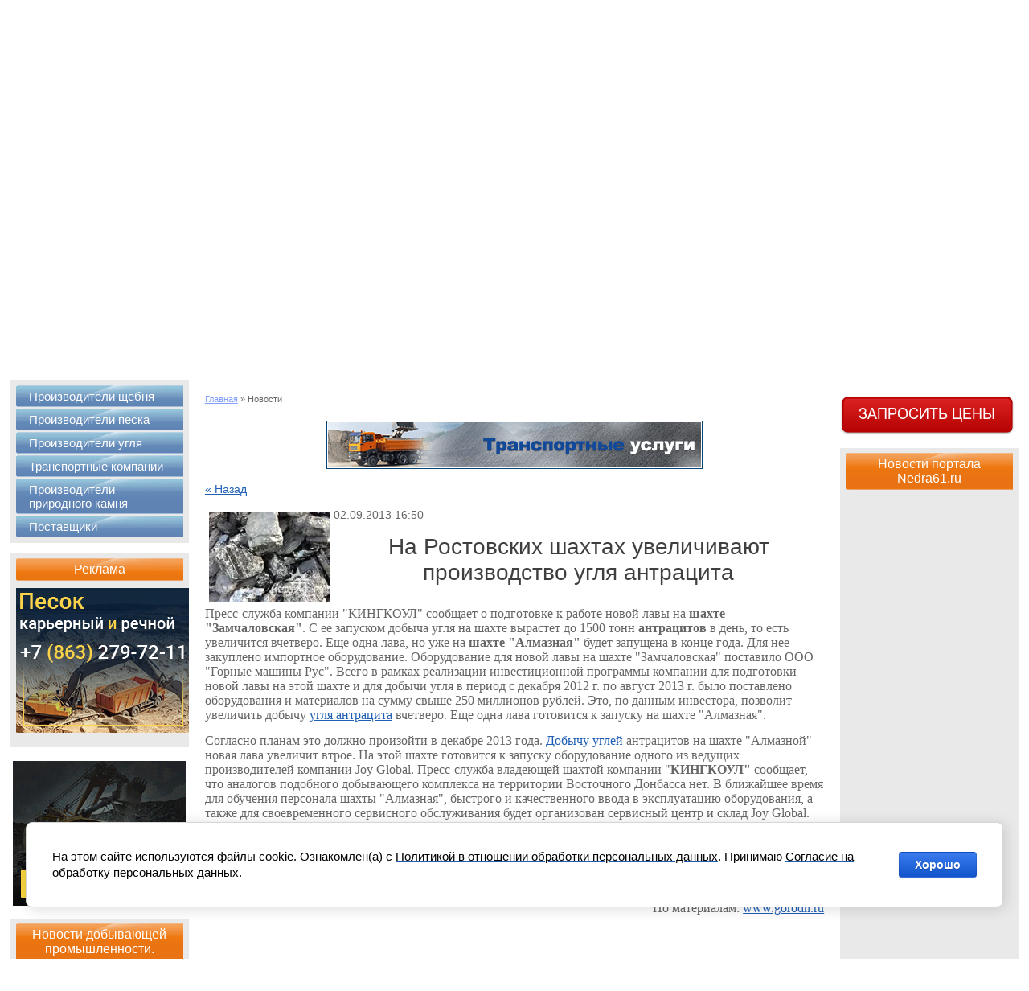

--- FILE ---
content_type: text/html; charset=utf-8
request_url: https://nedra61.ru/news/uvelichenie-dobychi-uglya-na-shahte-zamchalovskaya
body_size: 12891
content:
                      <!doctype html>
<!--[if lt IE 7 ]> <html lang="ru" class="ie6"> <![endif]-->
<!--[if IE 7 ]> <html lang="ru" class="ie7"> <![endif]-->
<!--[if IE 8 ]> <html lang="ru" class="ie8"> <![endif]-->
<!--[if IE 9 ]> <html lang="ru" class="ie9"> <![endif]-->
<!--[if (gt IE 9)|!(IE)]><!-->
<html lang="ru">
<!--<![endif]-->
<head>
<meta name="google-site-verification"content="JJ7yRX6a_w3Ksc3P4XAtL5S91-ZnLlG3u_ODJ44pdh8" />
<link rel="icon" href="//nedra61.ru/favicon.ico" type="image/x-icon" />
<link rel="shortcut icon" href="//nedra61.ru/favicon.ico" type="image/x-icon" />
<meta name="google-site-verification" content="s7sKVvZs2PPSCuaScX_c1Zh_39CFGqOJFmg-aasWedg" />
<meta name='wmail-verification' content='d110c6318205152a' />
<meta charset="utf-8">
<meta name='yandex-verification' content='4da52f65f9fde5fa' />
<meta name="robots" content="all"/>
<meta name="description" content="По сообщению Кингкоул на шахте &quot;Замчаловская&quot; увеличат добычу угля антрацита до полутора тысяч тонн в сутки. Также увеличение производственных мощностей произойдет и на угольной шахте &quot;Алмазная&quot;.">
<meta name="keywords" content="увеличение добычи угля, лава на шахте,">
<meta name='yandex-verification' content='4f44cd549b2286fd' />
<meta name='yandex-verification' content='7842182323c8b63e' />
<meta name="google-site-verification" content="1Ag3PJxVmowvJtj5a3B19KPW837l9ZfvgE53N2_RKtY" />

<!-- Yandex.RTB -->
<script>window.yaContextCb=window.yaContextCb||[]</script>
<script src="https://yandex.ru/ads/system/context.js" async></script>
<title>Увеличение добычи угля на шахте &quot;Замчаловская&quot;</title>
<!-- assets.top -->
<script src="/g/libs/nocopy/1.0.0/nocopy.for.all.js" ></script>
<!-- /assets.top -->

<link href="/t/v124/images/styles.css" rel="stylesheet">
<meta name="SKYPE_TOOLBAR" content="SKYPE_TOOLBAR_PARSER_COMPATIBLE" />
<!--[if lt IE 10]>
<link href="/t/v124/images/style_ie_7_8_9.css" rel="stylesheet" type="text/css">
<![endif]-->
<script type="text/javascript" src="/t/v124/images/jquery-1.7.2.min.js"></script>
<script type="text/javascript" src="/t/v124/images/modernizr_2_6_1.js"></script>
<script type="text/javascript" src="/t/v124/images/slider.js"></script>
<script type="text/javascript" src="/t/v124/images/left_menu.js"></script>
<script type="text/javascript" src="/t/v124/images/nocopy.for.all.js"></script>
	<link rel="stylesheet" href="/g/css/styles_articles_tpl.css">
<meta name="google-site-verification" content="s7sKVvZs2PPSCuaScX_c1Zh_39CFGqOJFmg-aasWedg" />
<meta name="yandex-verification" content="4da52f65f9fde5fa" />

            <!-- 46b9544ffa2e5e73c3c971fe2ede35a5 -->
            <script src='/shared/s3/js/lang/ru.js'></script>
            <script src='/shared/s3/js/common.min.js'></script>
        <link rel='stylesheet' type='text/css' href='/shared/s3/css/calendar.css' /><link rel='stylesheet' type='text/css' href='/shared/highslide-4.1.13/highslide.min.css'/>
<script type='text/javascript' src='/shared/highslide-4.1.13/highslide.packed.js'></script>
<script type='text/javascript'>
hs.graphicsDir = '/shared/highslide-4.1.13/graphics/';
hs.outlineType = null;
hs.showCredits = false;
hs.lang={cssDirection:'ltr',loadingText:'Загрузка...',loadingTitle:'Кликните чтобы отменить',focusTitle:'Нажмите чтобы перенести вперёд',fullExpandTitle:'Увеличить',fullExpandText:'Полноэкранный',previousText:'Предыдущий',previousTitle:'Назад (стрелка влево)',nextText:'Далее',nextTitle:'Далее (стрелка вправо)',moveTitle:'Передвинуть',moveText:'Передвинуть',closeText:'Закрыть',closeTitle:'Закрыть (Esc)',resizeTitle:'Восстановить размер',playText:'Слайд-шоу',playTitle:'Слайд-шоу (пробел)',pauseText:'Пауза',pauseTitle:'Приостановить слайд-шоу (пробел)',number:'Изображение %1/%2',restoreTitle:'Нажмите чтобы посмотреть картинку, используйте мышь для перетаскивания. Используйте клавиши вперёд и назад'};</script>
<link rel="icon" href="/favicon.ico" type="image/x-icon">

<!--s3_require-->
<link rel="stylesheet" href="/g/basestyle/1.0.1/cookie.message/cookie.message.css" type="text/css"/>
<link rel="stylesheet" href="/g/basestyle/1.0.1/cookie.message/cookie.message.blue.css" type="text/css"/>
<script type="text/javascript" src="/g/basestyle/1.0.1/cookie.message/cookie.message.js" async></script>
<!--/s3_require-->

<script type="text/javascript">
$(document).ready(function() {
destination = $('.site-content').offset().top;	$('html,body').animate( { scrollTop: destination }, 1100 );
});
</script>


<link rel="stylesheet" href="/t/v124/images/tabs.css" type="text/css" />
<script type="text/javascript" src="/t/v124/images/tabs.js"></script>

<script>
	$(document).ready(function() {
		$(window).scroll(function(){
	    	if ($(this).scrollTop() > 300) {
	      		$('.scrollup').fadeIn();
	    	} else {
	      		$('.scrollup').fadeOut();
	    	}
	  	});
	    $('.scrollup').click(function(){
	      $("html, body").animate({ scrollTop: 0 }, 600);
	      return false;
	    });
	});
</script>

</head>
<body>
	<a class="scrollup" href="#">Scroll</a>
<div class="site-wrap">
  <header class="site-header">
  	  	<ul id="step1" class="header-registration">
        <li>
        	<form action="/users" method="post">
            <div class="field">
                <input type="text" name="login" placeholder="логин" id="login" name="">
            </div>
            <div class="field">
                <input type="password" value="" name="password" class="pass-input">
                <button type="submit"><span>войти</span></button>
            </div>
            <re-captcha data-captcha="recaptcha"
     data-name="captcha"
     data-sitekey="6LddAuIZAAAAAAuuCT_s37EF11beyoreUVbJlVZM"
     data-lang="ru"
     data-rsize="invisible"
     data-type="image"
     data-theme="light"></re-captcha></form>
        </li>
        <li>
            <a href="/users?mode=forgot_password">Забыли пароль?</a>
            <a class="reg_link" href="/users?mode=register">Регистрация</a>
        </li>
    </ul>
        <div class="site-slogan"><img width="538" height="59" src="/t/v124/images/slogan.png" alt="slogan" /></div>
    <div class="site-logo"><a href="http://nedra61.ru"><img width="160" height="94" src="/t/v124/images/logo.png" alt="logo" width="160" /></a></div>
    <nav class="menu-top-wrap">
      <div class="menu-top1">
        <ul class="menu-top menu-default">
                    <li> <a href="/" >Главная</a> </li>
                  </ul>
      </div>
      <div class="site-search-wr">
        <form class="search-form" action="/search" method="get">
          <input type="text" class="search-text" name="search" onBlur="this.value=this.value==''?'Поиск по сайту':this.value" onFocus="this.value=this.value=='Поиск по сайту'?'':this.value;" value="Поиск по сайту"  />
          <input class="search-button" type="submit" value="" />
        <re-captcha data-captcha="recaptcha"
     data-name="captcha"
     data-sitekey="6LddAuIZAAAAAAuuCT_s37EF11beyoreUVbJlVZM"
     data-lang="ru"
     data-rsize="invisible"
     data-type="image"
     data-theme="light"></re-captcha></form>
      </div>      
    </nav>
  </header>
  <div id="slider">
  	<div class="slider">
    	<ul>
        	        	<li><img width="1782" height="188" src="/d/Щебень_слайдер.png" alt="" border="0" /></li>
                    	<li><img width="1782" height="188" src="/d/image.png" alt="" border="0" /></li>
                    	<li><img width="1782" height="188" src="/d/33333333.png" alt="" border="0" /></li>
                    </ul>
        <div class="slider_caption">
        	        	<div>Щебень: песчаник, известняк, терриконовый, шлаковый.</div>
                    	<div>Песок: речной, карьерный, кварцевый, формовочный.</div>
                    	<div>Уголь: антрацит, каменный, коксующийся. </div>
                    </div>
        <div class="slider_bullets">
        	        	<a href="#" class="active">&nbsp;</a>
                    	<a href="#">&nbsp;</a>
                    	<a href="#">&nbsp;</a>
                    </div>
    </div>
  </div>
  <nav class="menu-top2-wrap">
    <ul class="menu-top2 menu-default">
            <li> <a href="http://nedra61.ru/doska-obyavleniy" ><span><span>Объявления</span></span></a> </li>
            <li> <a href="/registraciya-na-portale" ><span><span>Регистрация на портале</span></span></a> </li>
          </ul>
  </nav>
  <div class="site-content-wrap">
    <div class="site-content">
        <div class="site-content-middle">
                            <div class="site-path"><a href="http://nedra61.ru">Главная</a>&nbsp;&raquo;&nbsp;Новости</div>
            
<p style="text-align:center"><a href="https://donshceben.ru" rel="nofollow"><!--noindex--><img alt="468_60_original" height="60" src="/d/468_60_original.gif" style="border-width:0" title="" width="468" /><!--/noindex--></a></p>


        <!--<script type="text/javascript" src="//yandex.st/share/share.js" charset="utf-8"></script>
                <div style="display:inline" class="yashare-auto-init" data-yashareL10n="ru" data-yashareType="none" data-yashareQuickServices="yaru,vkontakte,facebook,twitter,odnoklassniki,moimir,lj,gplus"></div>
        --><style type="text/css">
.n-thumb {float:left; margin:5px;}
</style>

  
  <a href="/news">&laquo; Назад</a><br /><br />


  <div>
    <img src="/thumb/2/rnpPHKfqnw4C9p3qc_U12A/150r150/d/2014-05-06_17-01-00.jpg" class="n-thumb" alt="Шахта &quot;Замчаловская&quot; повышает добычу" title="Шахта &quot;Замчаловская&quot; увеличивает добычу угля" />        
    02.09.2013 16:50<br /><br />
        <h1>На Ростовских шахтах увеличивают производство угля антрацита</h1>

<p><span style="font-family: times new roman,times; font-size: 12pt;">Пресс-служба компании &quot;КИНГКОУЛ&quot; сообщает о подготовке к работе новой лавы на <strong>шахте &quot;Замчаловская&quot;</strong>. С ее запуском добыча угля на шахте вырастет до 1500 тонн <strong>антрацитов</strong> в день, то есть увеличится вчетверо. Еще одна лава, но уже на <strong>шахте &quot;Алмазная&quot;</strong>&nbsp;будет запущена в конце года. Для нее закуплено импортное оборудование. Оборудование для новой лавы на шахте &quot;Замчаловская&quot; поставило ООО &quot;Горные машины Рус&quot;. Всего в рамках реализации инвестиционной программы компании для подготовки новой лавы на этой шахте и для добычи угля в период с декабря 2012 г. по август 2013 г. было поставлено оборудования и материалов на сумму свыше 250 миллионов рублей. Это, по данным инвестора, позволит увеличить добычу <a href="/ugolj-antracit">угля антрацита</a>&nbsp;вчетверо. Еще одна лава готовится к запуску на шах&shy;те &quot;Алмазная&quot;. </span></p>

<p><span style="font-family: times new roman,times; font-size: 12pt;">Согласно планам это должно произойти в декабре 2013 года. <a href="/ugolnye-shahty-rostovskoy-oblasti">Добычу углей</a> антрацитов на шахте &quot;Алмазной&quot; новая лава увеличит втрое. На этой шахте готовится к запуску оборудование одного из ведущих производителей компании Joy Global. Пресс-служба владеющей шахтой компании &quot;<strong>КИНГКОУЛ&quot;</strong>&nbsp;сообщает, что аналогов подобного добывающего комплекса на территории Восточного Донбасса нет. В ближайшее время для обучения персонала шахты &quot;Алмазная&quot;, быстрого и качественного ввода в эксплуатацию оборудования, а также для своевременного сервисного обслуживания будет организован сервисный центр и склад Joy Global. </span></p>

<p><span style="font-family: times new roman,times; font-size: 12pt;">Для проверки работоспособности оборудования в августе специалисты &quot;Алмаз&shy;ной&quot; совместно с сервисными инженерами компании Joy Global приступили к сборке мини&shy; лавы. После завершения сборки инженеры Joy Global проведут обучение шахтеров работе на новом оборудовании.</span></p>

<p style="text-align: right;"><span style="font-family: times new roman,times; font-size: 12pt;">&nbsp; </span><br />
<span style="font-family: times new roman,times; font-size: 12pt;">По материалам: <a href="http://www.gorodn.ru" rel="nofollow">www.gorodn.ru</a></span></p>
        <br clear="all" />
  </div>
                    <script src="/shared/misc/comments.js" type="text/javascript" language="javascript" charset="utf-8"></script>

<div style="float:left; font-size:24px; margin:.83em 0; color:#3f3f3f;">Комментарии</div>
<br clear="all" />
<br clear="all" />




 <div>
   <span class="date_art">2014-05-17 17:28:34</span>
   <span class="user"><b>Вероника Андреевна</b></span>
   <span class="comment_number"><a href="#76009" name="76009">№ 76009</a></span>
   
   <div id="quote76009" class="comment-body">Развитие это всегда хорошо. Тем более угольная промышленность у нас не в лучшем состоянии. Чувствую, что у Ростовской области большой потенциал. </div>
   
      <p><a href="javascript:Comments.ac(76009);">Ответить</a> / <a href="javascript:Comments.qc(76009);">Цитировать</a></p>
   <div id="to76009" style="display: none;">Кому: Вероника Андреевна, , #76009</div>
   </div>
 



<form method="post" action="" name="commentform">
<fieldset>
<legend>Добавить комментарий</legend>

<input type="hidden" name="comment_id" value="" />


<span class="requi">*</span><b>Имя:</b><br/>
<input type="text" size="20" name="author_name" maxlength="" value="" />
<br /><br />


<span class="requi">*</span><b>E-mail:</b><br/>
<input type="text" size="20" name="author" maxlength="" value="" />
<br /><br />


<span class="requi">*</span><b>Комментарий:</b><br />
<textarea cols="55" rows="10" name="text"></textarea>
<br /><br />


<input type="submit" value="Отправить" />
</fieldset>
<re-captcha data-captcha="recaptcha"
     data-name="captcha"
     data-sitekey="6LddAuIZAAAAAAuuCT_s37EF11beyoreUVbJlVZM"
     data-lang="ru"
     data-rsize="invisible"
     data-type="image"
     data-theme="light"></re-captcha></form>

                        





<div><!-- Yandex.RTB R-A-238497-1 -->
<div id="yandex_rtb_R-A-238497-1">&nbsp;</div>
<script type="text/javascript">
    (function(w, d, n, s, t) {
        w[n] = w[n] || [];
        w[n].push(function() {
            Ya.Context.AdvManager.render({
                blockId: "R-A-238497-1",
                renderTo: "yandex_rtb_R-A-238497-1",
                horizontalAlign: true,
                async: true
            });
        });
        t = d.getElementsByTagName("script")[0];
        s = d.createElement("script");
        s.type = "text/javascript";
        s.src = "//an.yandex.ru/system/context.js";
        s.async = true;
        t.parentNode.insertBefore(s, t);
    })(this, this.document, "yandexContextAsyncCallbacks");
</script></div>

</div>
    </div>
    <aside class="site-content-left">
            <nav class="menu-left-wrap">
                <!--v.t-->
<ul id="menu_b">
<li><a href="/karery-shebnya-rostovskoy-oblasti"><span>Производители щебня</span></a>
            <ul>
    <li><a href="/proizvoditeli-shebnya-peschanika">Производители щебня песчаника</a>
            <ul>
    <li><a href="/ooo-nsm-yug-bugultayskiy-karer">ООО "НСМ-Юг"</a>
            </li>
            <li><a href="/ooo-stroyresurs-molokanovskiy-karer">ООО "Агродорматериалы"</a>
            </li>
            <li><a href="/zao-anikinskiy-gok">АО "Аникинский ГОК"</a>
            </li>
            <li><a href="/oao-zamchalovskoe-kareroupravlenie">ПАО "Замчаловское карьероуправление"</a>
            </li>
            <li><a href="/oao-adnk-potapovskiy-karer">АО "Азово-Донская Нерудная Компания"</a>
            </li>
            <li><a href="/oao-adnk-pashenovskiy-karer">АО "АДНК"</a>
            </li>
            <li><a href="/zao-repnyanskoe-kareroupravlenie">АО "Репнянское карьероуправление"</a>
            </li>
            <li><a href="/ooo-stroysnabkompleks-ust-doneckiy-karer">ООО "СтройСнабКомплекс"</a>
            </li>
            <li><a href="/oao-boguraevnerud">ПАО "Богураевнеруд"</a>
            </li>
            <li><a href="/ooo-tpk-monolit">ООО "ТПК Монолит"</a>
            </li>
            <li><a href="/ooo-rosstroy-osinovskiy-karer">ООО "Дорстрой-Транс" - ОК</a>
            </li>
            <li><a href="/ooo-mega-ayutinskiy-karer">ООО "Мега"</a>
            </li>
            <li><a href="/ooo-kamenskiy-shebenochniy-zavod">ООО "Каменский щебеночный завод"</a>
            </li>
            <li><a href="/ooo-tranzit-lihovskoy-karer">ООО "Транзит"</a>
            </li>
            <li><a href="/ooo-solncedar-don-prohorovskiy-karer">ООО "Солнцедар-Дон"</a>
            </li>
            <li><a href="/ooo-donskoy-kamen">ООО "Донской камень"</a>
            </li>
            <li><a href="/ooo-kovskiy-gorniy-shebenochniy-zavod">ООО "Ковский горный щебеночный завод"</a>
            </li>
            <li><a href="/ooo-kvarcit-krasnosulinskij-karer">ООО "Кварцит"</a>
            </li>
            <li><a href="/bormotovskij-karer">ИП Плеханов В.А.</a>
            </li>
            <li><a href="/ooo-zamchalovskiy-sheben">ООО "Замчаловский щебень"</a>
            </li>
            <li><a href="/ooo-obuhovskiy-shebzavod">ООО "Обуховский щебзавод"</a>
            </li>
            <li><a href="/ooo-firma-staratel-rodionovskiy-karer">ООО фирма "Старатель"</a>
            </li>
            <li><a href="/ooo-elteko-vladimirovskiy-karer">ООО "Элтеко"</a>
            </li>
            <li><a href="/ooo-fedorovskiy-shebzavod">ООО "Федоровский щебзавод"</a>
            </li>
            <li><a href="/ooo-gk-evroresurs">ООО "ГК Евроресурс"</a>
            </li>
            <li><a href="/oao-fedorcovskiy-karer">ОАО "Федорцовский карьер"</a>
            </li>
            <li><a href="/kondakovskiy-karer">ПАО "Кондаковский карьер"</a>
            </li>
            <li><a href="/ooo-pushkinskiy-kamenniy-karer">ООО "Пушкинский каменный карьер"</a>
            </li>
            <li><a href="/oao-monolit">ПАО "Монолит"</a>
            </li>
            <li><a href="/ooo-granit">ООО "Гранит"</a>
            </li>
            <li><a href="/ooo-sinegorskiy-karer">ООО "Синегорский карьер"</a>
            </li>
                    </ul></li>
            <li><a href="/proizvoditeli-shebnya-izvestnyaka">Производители щебня известнякового</a>
            <ul>
    <li><a href="/ooo-jirnovskiy-shebenochniy-zavod">ООО "Жирновский щебеночный завод"</a>
            </li>
            <li><a href="/oao-apanasovskoe-apanasovskiy-karer">ПАО "Апанасовское"</a>
            </li>
            <li><a href="/oao-ruda">ПАО "Руда"</a>
            </li>
            <li><a href="/oao-karbonat">ПАО "Карбонат"</a>
            </li>
                    </ul></li>
            <li><a href="/proizvoditeli-shebnya-terrikonovogo">Производители терриконового щебня</a>
            <ul>
    <li><a href="/ooo-ugolnye-tehnologii-kf">ООО "Угольные технологии-КФ"</a>
            </li>
            <li><a href="/ooo-krasniy-nesvetay">ООО "Красный Несветай"</a>
            </li>
            <li><a href="/ip-kohonov-v-v">ИП Кохонов В.В.</a>
            </li>
                    </ul></li>
            <li><a href="/proizvoditeli-shebnya-shlakovogo">Производители шлакового щебня</a>
            <ul>
    <li><a href="/ooo-globus">ООО "Глобус"</a>
            </li>
                    </ul></li>
                    </ul></li>
            <li><a href="/peschanye-karery-rostovskoj-oblasti"><span>Производители песка</span></a>
            <ul>
    <li><a href="/proizvoditeli-peska-rechnogo">Производители песка речного</a>
            <ul>
    <li><a href="/zao-dontgm-cyganskiy-karer">ЗАО "Донтрансгидромеханизация"</a>
            </li>
            <li><a href="/kayalskiy-peschaniy-karer">Каяльский карьер</a>
            </li>
                    </ul></li>
            <li><a href="/proizvoditeli-peska-karernogo">Производители песка карьерного</a>
            <ul>
    <li><a href="/ooo-kvarc-astahovskiy-karer">ООО "Кварц"</a>
            </li>
            <li><a href="/ooo-tehkor-mishkinskiy-karer">ООО "Техкор"</a>
            </li>
            <li><a href="/ooo-npp-tuzlovnerud-tuzlovskiy-karer">ООО НПП "Тузловнеруд"</a>
            </li>
            <li><a href="/ooo-mai-verhnegrushevskiy-karer">ООО "МАИ"</a>
            </li>
            <li><a href="/ooo-aksaymelioraciya">ООО "Аксаймелиорация"</a>
            </li>
            <li><a href="/katrin-2011-krasyukovskiy-karier">ООО "Катрин 2011"</a>
            </li>
            <li><a href="/ooo-stroitel-96">ООО "Строитель-96"</a>
            </li>
            <li><a href="/ooo-aspekt-pesok">ООО "Аспект"</a>
            </li>
            <li><a href="/ooo-grekovo-stepanovskiy-karer">ООО "Греково-Степановский карьер"</a>
            </li>
            <li><a href="/mup-bagaevskoe-zhkh-usmanskiy-peschaniy-karer">МУП БУ ЖКХ</a>
            </li>
                    </ul></li>
            <li><a href="/proizvoditeli-peska-kvarcevogo">Производители песка кварцевого</a>
            <ul>
    <li><a href="/ooo-legion-erofeevskiy-karer">ООО "Легион"</a>
            </li>
            <li><a href="/ooo-nedra-samarskiy-karier">ООО "Недра"</a>
            </li>
                    </ul></li>
            <li><a href="/proizvoditeli-peska-formovochnogo">Производители песка формовочного</a>
            <ul>
    <li><a href="/oao-millerovskiy-gok">ОАО "Миллеровский ГОК"</a>
            </li>
                    </ul></li>
                    </ul></li>
            <li><a href="/ugolnye-shahty-rostovskoy-oblasti"><span>Производители угля</span></a>
            <ul>
    <li><a href="/proizvoditeli-uglya-antracita">Производители угля антрацита</a>
            <ul>
    <li><a href="/ooo-shakhtoupravleniye-sadkinskoye">ООО "Шахтоуправление "Садкинское"</a>
            </li>
            <li><a href="/ooo-kingcoal-shahta-almaznaya">Шахта "Алмазная"</a>
            </li>
            <li><a href="/ooo-kingcoal-shahta-rostovskaya">Шахта "Ростовская"</a>
            </li>
            <li><a href="/ooo-kingcoal-shahta-gukovskaya">Шахта "Гуковская"</a>
            </li>
            <li><a href="/ooo-kingcoal-shahta-zamchalovskaya">Шахта "Замчаловская"</a>
            </li>
            <li><a href="/oao-donskoy-antracit">Шахта "Дальняя"</a>
            </li>
            <li><a href="/ooo-yuzhnaya-ugolnaya-kompaniya">ООО "Шахта Садкинская-Восточная"</a>
            </li>
            <li><a href="/oao-donugol-shahta-sherlovskaya-naklonnaya">Шахта "Шерловская-Наклонная"</a>
            </li>
            <li><a href="/ooo-rostovskaya-ugolnaya-kompaniya">ООО "Ростовская угольная компания"</a>
            </li>
            <li><a href="/ooo-sulinantracit-shahta-410">Шахта №410</a>
            </li>
            <li><a href="/ooo-shakhta-sadkinskaya-severnaya">ООО "Шахта Садкинская-Северная"</a>
            </li>
            <li><a href="/shahta-zapadnaya-kapitalnaya">Шахта "Западная-Капитальная"</a>
            </li>
            <li><a href="/oao-donkoks">Шахта "Западная"</a>
            </li>
            <li><a href="/oao-shahta-vostochnaya">ОАО Шахта "Восточная"</a>
            </li>
            <li><a href="/oao-ugolnaya-kompaniya-almaznaya">ОАО "Угольная компания "Алмазная"</a>
            </li>
            <li><a href="/ooo-russkiy-ugol-don">ОАО "Русский уголь-Дон"</a>
            </li>
                    </ul></li>
                    </ul></li>
            <li><a href="/transportnie-kompanii"><span>Транспортные компании</span></a>
            <ul>
    <li><a href="/arenda-spectehniki">Аренда спецтехники</a>
            <ul>
    <li><a href="/ooo-vityaz">ООО "Витязь"</a>
            </li>
            <li><a href="/bugultayskaya-transportnaya-kompaniya">ООО "Бугултайская ТК"</a>
            </li>
                    </ul></li>
            <li><a href="/perevozki-30-tonn">Транспортные услуги 20-30 тонн</a>
            <ul>
    <li><a href="/tk-nerudavtotrans">ООО "Бугултайская транспортная компания"</a>
            </li>
                    </ul></li>
            <li><a href="/perevozki-45-tonn">Транспортные услуги 30-45 тонн</a>
            <ul>
    <li><a href="/ooo-eldonekspo">ООО "ЭльДонЭкспо"</a>
            </li>
            <li><a href="/ooo-tema-plus">ООО "ТЕМА-ПЛЮС"</a>
            </li>
            <li><a href="/ooo-dormostproekt">ООО "ДОРМОСТПРОЕКТ"</a>
            </li>
            <li><a href="/ooo-nerudavtotrans">ООО "БТК"</a>
            </li>
                    </ul></li>
                    </ul></li>
            <li><a href="/kamennye-karery-rostovskoy-oblasti"><span>Производители природного камня</span></a>
            </li>
            <li><a href="/postavshciki"><span>Поставщики</span></a>
            <ul>
    <li><a href="/prodazha-shebnya">Продажа щебня</a>
            <ul>
    <li><a href="/prodazha-shebnya/ooo-aaa-nerud">ООО "ААА Неруд"</a>
            </li>
            <li><a href="/ooo-donstroymonolit">ООО "Донстроймонолит"</a>
            </li>
            <li><a href="/prodazha-shebnya/ooo-rostovskaya-companiya">ООО "Ростовская компания"</a>
            </li>
            <li><a href="/prodazha-shebnya/ooo-po-nedra">ООО "ПО Недра"</a>
            </li>
            <li><a href="/prodazha-shebnya/ooo-donshceben">ООО "Донщебень"</a>
            </li>
            <li><a href="/ooo-lesorub">ООО "Лесоруб"</a>
            </li>
            <li><a href="/prodazha-shebnya/ooo-gruzovoz-dona">ООО "Грузовоз Дона"</a>
            </li>
            <li><a href="/prodazha-shebnya/ooo-pkp-antares">ООО ПКП "Антарес"</a>
            </li>
            <li><a href="/prodazha-shebnya/ooo-aleks-yug">ООО "Алекс-Юг"</a>
            </li>
            <li><a href="/prodazha-shebnya/ooo-diod-grupp">ООО "Диод-Групп"</a>
            </li>
            <li><a href="/prodazha-shebnya/ooo-alfa">ООО "Альфа"</a>
            </li>
                    </ul></li>
            <li><a href="/prodazha-peska">Продажа песка</a>
            <ul>
    <li><a href="/prodazha-peska/aaa-nerud">ООО "ААА НЕРУД"</a>
            </li>
            <li><a href="/prodazha-peska/ooo-aleks-yug">ООО "Алекс-Юг"</a>
            </li>
            <li><a href="/prodazha-peska/ooo-donsheben">ООО "Донщебень"</a>
            </li>
            <li><a href="/prodazha-peska/ooo-po-nedra">ООО "ПО Недра"</a>
            </li>
            <li><a href="/prodazha-peska/ooo-rostovskaya-companiya">ООО "Ростовская компания"</a>
            </li>
                    </ul></li>
            <li><a href="/prodazha-uglya">Продажа угля</a>
            <ul>
    <li><a href="/prodazha-uglya/ooo-pangeya">ООО "Пангея"</a>
            </li>
            <li><a href="/prodazha-uglya/ooo-russkiy-ugolj">ООО "Русский уголь"</a>
            </li>
                    </ul></li>
            <li><a href="/prodazha-raznoe">Разное</a>
</li></ul>
	</li></ul>
      </nav>
      
            <article class="edit-block-wrap1 oner">
        <div class="edit-block-wrap1-h2"><span>Реклама</span></div>
        <div class="edit-block-body clear-self"><p style="text-align:center"><a href="https://донпесок.рф" rel="nofollow"><!--noindex--><img alt="215_180_original" height="180" src="/d/215_180_original.gif" style="border-width:0" title="" width="215" /><!--/noindex--></a></p></div>
      </article>
            
                  <div class="flash-block"><p><!--noindex--><a href="https://nsmyug.ru" rel="nofollow"><img alt="flash-banner" class="" height="180" src="/d/flash-banner.gif" style="border-width:0" title="" width="215" /></a><!--/noindex--></p></div>
      
            <article class="edit-block-wrap1">
        <div class="edit-block-wrap1-h2"><span>Новости добывающей промышленности.</span></div>
        <div class="edit-block-body1 clear-self"><p><span style="font-family: times new roman,times; font-size: 11pt;">Новости&nbsp;и развитие&nbsp;добывающей промышленности Ростовской области. </span><span style="font-family: times new roman,times; font-size: 11pt;">Новости <a href="/karery-shebnya-rostovskoy-oblasti">производителей щебня</a>. </span><span style="font-family: times new roman,times; font-size: 11pt;">Новости производителей песка. </span><span style="font-family: times new roman,times; font-size: 11pt;">Новости производителей угля. </span><span style="font-family: times new roman,times; font-size: 11pt;">Новости транспортных компаний.</span></p></div>
      </article>
           
          </aside>
    <aside class="site-content-right">
 <a style="display:block; margin:20px 0 0;" href="/zapros-cen"><img width="217" height="49" src="/thumb/2/rgGcQ8PoPA8WcS81PUyhZA/r/d/buttons%2F158809.png" class="mce-s3-button" /></a>
            <article class="edit-block-wrap1">
        <div class="edit-block-wrap1-h2"><span>Новости портала Nedra61.ru</span></div>
        <div class="edit-block-body1 clear-self"><p>
<script async="" src="//pagead2.googlesyndication.com/pagead/js/adsbygoogle.js"></script>
<!-- Недра61 для блоков --> <ins class="adsbygoogle" style="display: block;" data-ad-client="ca-pub-2512007330536632" data-ad-slot="6708743708" data-ad-format="auto"></ins>
<script>// <![CDATA[
(adsbygoogle = window.adsbygoogle || []).push({});
// ]]></script>
</p>
<p></p>
<p><span style="font-family: 'times new roman', times; font-size: 11pt;">Предлагаем вашему вниманию новости горнодобывающей и нерудной промышленности, также на портале Недра61.ру вы можете прочитать о последних новостях дорожного строительства, проследить за развитием добывающих предприятий области и узнать много чего еще связанного с добычей, переработкой и продажей полезных ископаемых на территории Ростовской области.</span></p></div>
      </article>
      	     </aside>
  </div>
  <div class="clear-footer"></div>
</div>
<footer class="site-footer">
  <div class="foot-inner">
    <div class="foot-in">
<small class="site-name-bottom">Copyright © 2012-2014 Nedra61.ru
Тексты, графические изображения являются собственностью сайта Nedra61.ru и
их копирование, без указания источника, строго запрещено. <a href="
/pravila-kopirovaniya ">Правила копирования.</a>
      <div class="adress"><p><span style="font-size:8pt;">Администрация портала Недра61.ру не несет ответственности за достоверность информации, размещаемой пользователями на сервере - рекламная информация, комментарии, сообщения в форуме, объявления. Все данные на портале Недра61.ру взяты из открытых источников, либо предоставлены сотрудниками предприятий.</span></p></div>
</small>
      <div class="site-counters"><div style="visibility:hidden">https://plus.google.com/+ОООНЕДРА61РостовнаДону</div>

<!--noindex--><div style="visibility:hidden">

<script>
setTimeout(function(){
  (function(i,s,o,g,r,a,m){i['GoogleAnalyticsObject']=r;i[r]=i[r]||function(){
  (i[r].q=i[r].q||[]).push(arguments)},i[r].l=1*new Date();a=s.createElement(o),
  m=s.getElementsByTagName(o)[0];a.async=1;a.src=g;m.parentNode.insertBefore(a,m)
  })(window,document,'script','//www.google-analytics.com/analytics.js','ga');

  ga('create', 'UA-56381305-1', 'auto');
  ga('send', 'pageview');
}, 5000)


</script>



</div><!--/noindex-->

<!-- Yandex.Metrika counter -->
<script type="text/javascript">
setTimeout(function(){
(function (d, w, c) {
    (w[c] = w[c] || []).push(function() {
        try {
            w.yaCounter18681367 = new Ya.Metrika({id:18681367,
                    webvisor:true,
                    clickmap:true,
                    trackLinks:true,
                    accurateTrackBounce:true});
        } catch(e) { }
    });

    var n = d.getElementsByTagName("script")[0],
        s = d.createElement("script"),
        f = function () { n.parentNode.insertBefore(s, n); };
    s.type = "text/javascript";
    s.async = true;
    s.src = (d.location.protocol == "https:" ? "https:" : "http:") + "//mc.yandex.ru/metrika/watch.js";

    if (w.opera == "[object Opera]") {
        d.addEventListener("DOMContentLoaded", f, false);
    } else { f(); }
})(document, window, "yandex_metrika_callbacks");
}, 5000)
</script>
<noscript><div><img src="//mc.yandex.ru/watch/18681367" style="position:absolute; left:-9999px;" alt="" /></div></noscript>
<!-- /Yandex.Metrika counter -->
<!--__INFO2026-01-27 02:02:56INFO__-->
</div>
      <ul class="menu-bot menu-default">
                        <li> <a href="/reklama" >Размещение на портале</a> </li>
                                <li> <a href="/legal" >Условия использования</a> </li>
                                <li> <a href="/kontakty" >Контакты</a> </li>
                      </ul>

      <div class="tel-bot"></div>
    </div>
  </div>
</footer>
<script type="text/javascript">document.write('<script type="text/javascript" charset="utf-8" async="true" id="onicon_loader" src="https://cp.onicon.ru/js/simple_loader.js?site_id=54ef27662866883b368b4570&srv=6&' + (new Date).getTime() + '"></scr' + 'ipt>');</script>

<!-- assets.bottom -->
<!-- </noscript></script></style> -->
<script src="/my/s3/js/site.min.js?1769082895" ></script>
<script src="/my/s3/js/site/defender.min.js?1769082895" ></script>
<script >/*<![CDATA[*/
var megacounter_key="57b10d3420d046cd29ea46aee98247f7";
(function(d){
    var s = d.createElement("script");
    s.src = "//counter.megagroup.ru/loader.js?"+new Date().getTime();
    s.async = true;
    d.getElementsByTagName("head")[0].appendChild(s);
})(document);
/*]]>*/</script>


					<!--noindex-->
		<div id="s3-cookie-message" class="s3-cookie-message-wrap">
			<div class="s3-cookie-message">
				<div class="s3-cookie-message__text">
					<span style="color:#000000;">На этом сайте используются файлы cookie. Ознакомлен(а) с&nbsp;</span><a href="/politika-obrabotki-personalnyh-dannyh"><span style="color:#000000;">Политикой в&nbsp;отношении обработки персональных данных</span></a><span style="color:#000000;">.&nbsp;Принимаю </span><a href="/soglasie-na-obrabotku-personalnyh-dannyh"><span style="color:#000000;">Согласие на обработку персональных данных</span></a><span style="color:#000000;">.</span>
				</div>
				<div class="s3-cookie-message__btn">
					<div id="s3-cookie-message__btn" class="g-button">
						Хорошо
					</div>
				</div>
			</div>
		</div>
		<!--/noindex-->
	
<script >/*<![CDATA[*/
$ite.start({"sid":489749,"vid":491065,"aid":534554,"stid":4,"cp":21,"active":true,"domain":"nedra61.ru","lang":"ru","trusted":false,"debug":false,"captcha":3,"onetap":[{"provider":"vkontakte","provider_id":"51972141","code_verifier":"ZYZWjTVZZjExN1NUTNZzOmj1hxDhM2WlTkZFYiIiZMZ"}]});
/*]]>*/</script>
<!-- /assets.bottom -->
</body>
<!-- V.Ts -->
</html>

--- FILE ---
content_type: text/html; charset=utf-8
request_url: https://www.google.com/recaptcha/api2/aframe
body_size: 267
content:
<!DOCTYPE HTML><html><head><meta http-equiv="content-type" content="text/html; charset=UTF-8"></head><body><script nonce="dMRPLieXXvh-_PLvP4Ve0g">/** Anti-fraud and anti-abuse applications only. See google.com/recaptcha */ try{var clients={'sodar':'https://pagead2.googlesyndication.com/pagead/sodar?'};window.addEventListener("message",function(a){try{if(a.source===window.parent){var b=JSON.parse(a.data);var c=clients[b['id']];if(c){var d=document.createElement('img');d.src=c+b['params']+'&rc='+(localStorage.getItem("rc::a")?sessionStorage.getItem("rc::b"):"");window.document.body.appendChild(d);sessionStorage.setItem("rc::e",parseInt(sessionStorage.getItem("rc::e")||0)+1);localStorage.setItem("rc::h",'1769487590023');}}}catch(b){}});window.parent.postMessage("_grecaptcha_ready", "*");}catch(b){}</script></body></html>

--- FILE ---
content_type: text/css
request_url: https://nedra61.ru/t/v124/images/styles.css
body_size: 5284
content:
@charset "utf-8";

/* --------------- default --------------- */
html, body, div, span, h1, h2, h3, h4, h5, h6, p, em, strong, sub, sup, b, u, i,  dl, dt, dd, ol, ul, li, form, label, tbody, tfoot, thead, tr, th, td, article, aside, canvas, details, figcaption, figure, footer, header, hgroup, menu, nav, section, summary, time, mark, audio, video {
  margin: 0;
  padding: 0;
  border: 0;
  outline: 0;
  background: transparent;
  font-size: 100%;
}


article, aside, details, figcaption, figure, footer, header, hgroup, menu, nav, section, small 
                  { display:block;}

sub, sup          { font-size: 75%; line-height: 0; position: relative; vertical-align: baseline; }
sup               { top: -0.5em; }
sub               { bottom: -0.25em; }
ins               { text-decoration: none;}
p, pre,
blockquote, ul, ol, dl            
          { margin: 1em 0;}
blockquote        { margin-left: 40px; margin-right: 40px;}
ol, ul, dd        { margin-left: 40px;}
pre, code, 
kbd, samp         { font-family: monospace, sans-serif;}

h1,h2,h3,h4,h5,h6, div.h2 { font-weight: normal; color:#3f3f3f; font-family:Arial, Helvetica, sans-serif; text-align: center;}
h1                { font-size: 28px; margin: 0; padding-bottom:12px;}
h2, div.h2                { font-size: 24px; margin: .83em 0;}
h3                { font-size: 22px; margin: 1.0em 0;}
h4                { font-size: 20px; margin: 1.33em 0;}
h5                { font-size: 18px; margin: 1.5em 0;}
h6                { font-size: 16px; margin: 1.67em 0;}

input, select, button, textarea
          { font-family: "Trebuchet MS", Arial, Helvetica, sans-serif;}
html         { overflow-y: scroll;}
body         { background: #fff; text-align: left; line-height: 1.25; font-size: 14px; color: #000;}
a               { color:#1f5fb5; text-decoration: underline;}
a:hover       { text-decoration: none; color:#1f5fb5;}
hr           { color:#aaa; background: #aaa; height: 1px; border: none;}


html, body {position:relative; height:100%; min-width:980px; font:normal 14px Arial, Helvetica, sans-serif; color:#666666;}

.YMaps { color:#000;}

#printMe {color:#000;}

.menu-default, .menu-default ul, .menu-default li {padding:0; margin:0; list-style:none;}

/* --------------- /default ---------*/



/* wrapper
-------------------------------*/
.site-wrap {height:auto !important; height:100%; min-height:100%; margin:0 auto -100px; width:98%;}

  .clear-footer {clear:both; height:100px}
  
  .cleaner {clear:both; line-height:0; font-size:0;}
  
  /* header
  -------------------------------*/
  .site-header {position:relative; height:139px; margin-bottom:3px;}

    .site-header img {border:none;}
    .site-header p {margin:0;}
    
    .phone-top {position:absolute; top:0;}
    
    .site-slogan {
  position: absolute;
  top: 14px;
  right: 0;
  height: 25px;
  overflow: hidden;
}
    
    .site-logo {position:absolute; top:5px; left:3px;}
    
    /* top menu
    -------------------------------*/
    
    
    .menu-top-wrap {position:absolute; top:102px; width:100%; left:0; background:url(menu-top-r.jpg) top left repeat-x; height:37px;}
    
      .menu-top {padding:0; background:url(menu-top-left.jpg) top left no-repeat; display:block;height:37px;}
      .menu-top1 {background:url(menu-top-right.jpg) top right no-repeat; padding:0; margin:0; display:block; }
      
        .menu-top li {background:url(line-menu-top.jpg) left center no-repeat; font:normal 13px Arial, Helvetica, sans-serif; float:left; margin:0 -2px 0 0;}
        .menu-top li:first-child {background:none;}
        
          .menu-top li a {display:block; text-decoration:none; padding:10px 19px;color:#ffffff;position:relative; z-index:1;}
          .menu-top li a:hover { text-decoration:none; background:url(menu-top.jpg) top right no-repeat; color:#ffffff;}
          
          
          .menu-top2-wrap {width:100%; height:43px; padding:10px 0; text-align:center; background:#e9e9e9; margin:3px 0 0;}
          .menu-top2 { margin:0; padding:0; list-style: none; display:table; table-layout:fixed; width:100%; font:normal 15px/16px OpenSansRegular, Arial, Helvetica, sans-serif; }
  .menu-top2 li { width: auto; display: table-cell; text-align: center; height: 43px;  vertical-align: bottom; padding:0 5px; font:normal 15px Arial, Helvetica, sans-serif;}
  
  .menu-top2 li a { color: #ffffff; text-decoration:none; width: 2000px; height: 45px; display: table-cell; vertical-align: middle; background:url(menu-top1-rep.jpg) top left repeat-x;}
  .menu-top2 li a span { width: 2000px; height: 45px; display: table-cell; vertical-align: middle; background:url(menu-top1-left.jpg) top left no-repeat;}
  .menu-top2 li a span span { width: 2000px; height: 45px; display: table-cell; vertical-align: middle; background:url(menu-top1-right.jpg) top right no-repeat;}
  .menu-top2 li a:hover { color:#ffffff; text-decoration:none; background:url(menu-top1-rep1.jpg) top left repeat-x;}
  .menu-top2 li a:hover span {  background:url(menu-top1-left1.jpg) top left no-repeat;}
  .menu-top2 li a:hover span span {  background:url(menu-top1-right1.jpg) top right no-repeat;}
          
          
          /*search________________________________________*/
.site-search-wr {position:absolute; top:8px; right:10px; width:171px; height:19px; background:url(search.png) 0 0 no-repeat; padding:0 0 0 0;}
.search-form {margin:0; padding:0;}
.search-text {width:143px; height:19px; border:none; float:left; font: normal 11px Tahoma, Geneva, sans-serif; color:#070707; background:transparent; padding:0 0 0 13px; outline:none;}
.search-button {width:15px; height:19px; border:none; float:left; cursor:pointer; background:transparent; padding:0;}



    /*slayder*/
    .slayder {position:relative; margin:3px 0 0 0; width:100%; height:258px; background:#e9e9e9;}
          
  /* content
  -------------------------------*/

  /* main
  -------------------------------*/
  .site-content-wrap { width: 100%; position: relative; padding:6px 0 40px;}
  .site-content-wrap:after {display:block; clear:both; content:"."; visibility:hidden; line-height:0;}
  
    .site-content {width: 100%; float: left;}
      .site-content-middle {padding:0; min-height: 0; margin:0 222px 0 222px; padding:18px 20px;}
      .site-content-middle img {max-width: 100%;height: auto;}
      .site-path {font:normal 11px Arial, Helvetica, sans-serif; color:#666666; padding:0 0 7px;;}
      .site-path a {color:#859ffd; text-decoration:underline}
        .site-path a:hover {color:#859ffd; text-decoration:underline}
    /* leftside
    -------------------------------*/
    .site-content-left { width: 222px; float: left; margin-left: -100%; position: relative;}

        .site-content-left p {margin:0;}
    
      /*left menu________________________________________*/

      .menu-left-wrap {padding:6px 7px; background:#e9e9e9;}
      
        .menu-left-wrap ..menu-left-wrap-h2 {margin:0;}
        
        .menu-left {font:normal 15px Arial, Helvetica, sans-serif;}
        
          .menu-left li {padding:1px 0;;}
          
            .menu-left li a {display:block; text-decoration:none; background:url(menu-left-bot.jpg) bottom left no-repeat; padding:0 0 2px; color:#fff;}
            .menu-left li a span {display:block; padding:; background:url(menu-left-top.jpg) top left no-repeat #5f83b3; padding:5px 16px 3px;}
            .menu-left li a:hover {text-decoration:none;background:url(menu-left-bot1.jpg) bottom left no-repeat; color:#fff;}
            .menu-left li a:hover span {background:url(menu-left-top1.jpg) top left no-repeat #e97312;}
          
      /*edit block left________________________________________*/
      
      .edit-block-wrap {padding:6px 7px; background:#e9e9e9; margin:13px 0 0 0;}
      
        
          .edit-block-wrap h2 {display:block; text-decoration:none; background:url(menu-left-bot1.jpg) bottom left no-repeat; padding:0 0 2px; color:#fff; margin:0; font:normal 18px Arial, Helvetica, sans-serif; color:#fff;}
            .edit-block-wrap h2 span {display:block; padding:; background:url(menu-left-top1.jpg) top left no-repeat #e97312; padding:5px 16px 3px;}
        .edit-block-body {font:normal 12px Arial, Helvetica, sans-serif; color:#4a4a4a; padding:9px 0;}
        
        
        
      .edit-block-wrap1 {padding:6px 7px; background:#e9e9e9; margin:13px 0 0 0;}
      
        
          .edit-block-wrap1 .edit-block-wrap1-h2 {display:block; text-decoration:none; background:url(menu-left-bot1.jpg) bottom left no-repeat; padding:0 0 2px; color:#fff; margin:0; font:normal 16px Arial, Helvetica, sans-serif; color:#fff;}
            .edit-block-wrap1 .edit-block-wrap1-h2 span {display:block; padding:; background:url(menu-left-top1.jpg) top left no-repeat #e97312; padding:5px 16px 3px;text-align: center;}
        .edit-block-body1 {font:normal 12px Arial, Helvetica, sans-serif; color:#4a4a4a; padding:9px 19px;}
        .edit-block-body1 p {margin: 0;}
        .flash-block {padding:17px 0 0 3px;}
      
      
      /*news block left________________________________________*/
      
      .news-wrap {padding:6px 7px; background:#e9e9e9; margin:13px 0 0 0;}
      
        
        .news-wrap > .news-wrap-h2 {display:block; text-decoration:none; background:url(menu-left-bot1.jpg) bottom left no-repeat; padding:0 0 2px; color:#fff; margin:0; font:normal 16px Arial, Helvetica, sans-serif; color:#fff;}
            .news-wrap > .news-wrap-h2 span {display:block; background:url(menu-left-top1.jpg) top left no-repeat #e97312; padding:5px 16px 3px; text-align: center;}
        .news-body {padding:0 13px 14px; background:url(line-news.jpg) bottom left repeat-x; }
        
          .news-date {display:block; padding:15px 0 0 0; font:normal 11px Arial, Helvetica, sans-serif; color:#4a4a4a;}
          
          .news-title {margin:0; padding:6px 0 0 ; font:bold 12px Arial, Helvetica, sans-serif;}
              .news-title a { color:#1f61b8; text-decoration:none;}
              .news-title a:hover {color:#1f61b8; text-decoration:none;}
          
            .news-note {padding:6px 0 10px; font:normal 12px Arial, Helvetica, sans-serif; color:#4a4a4a;}
          .news-more {font:normal 12px Arial, Helvetica, sans-serif;}
          .news-more a {color:#114fa4; text-decoration:underline;}
          .news-more a:hover {color:#114fa4; text-decoration:underline;}
          
          
          .opros-rep {background:url(opros-rep.jpg) top left repeat-y; margin:7px 0 0;}
          .opros-top {background:url(opros-top.jpg) top left no-repeat;}
          .opros-bot {background:url(opros-bot.jpg) bottom left no-repeat; padding:3px 4px;}
          .opros {background:url(opros.jpg) top left no-repeat; height:29px; width:213px;}
          .opros1 {padding:15px 22px 10px; font:normal 13px Arial, Helvetica, sans-serif; color:#ffffff;}
      /*informers________________________________________*/
      .site-informers {width:200px; padding:12px 0; overflow:hidden; text-align:center; margin:0 auto;}
  
  
    /* rightside
    -------------------------------*/
    .site-content-right { width: 222px; float: left; margin-left: -222px; position: relative;}
    
/* footer
-------------------------------*/
.site-footer {position:relative; height:114px; background:url(bot-pick-rep.jpg) top left repeat-x; margin:0 auto; width:98%;}
.foot-inner {background:url(bot-pick-right.jpg) top right no-repeat;}
.foot-in {background:url(bot-pic-left.jpg) top left no-repeat; height:114px;}

  .site-footer p {margin:0;}
  
  .site-copyright {position:absolute; right:25px; top:33px; font:normal 12px Arial, Helvetica, sans-serif; color:#484848;}
    .site-copyright a {color:#1f5fb5;}
    .site-copyright a:hover {color:#1f5fb5;}
  
  .site-copyright span.copyright {font-size:11px !important;}
  
  .site-counters {position:absolute; top:52px; right:23px; height: 48px; overflow: hidden;}
  
  .site-name-bottom {position:absolute; top: 36px; left:23px; /*right: 23px;*/ right: 295px; text-align: left; font:normal 11px Arial, Helvetica, sans-serif; color:#484848; background:url(17.png) top left no-repeat; padding: 6px 0 0 56px; min-height: 48px;}
  .site-name-bottom a {color:#1f5fb5;}
  .site-name-bottom a:hover {color:#1f5fb5;}
  
  /*bot menu________________________________________*/

  .menu-bot {position:absolute; top:3px; right:5px; font:normal 14px Arial, Helvetica, sans-serif;;}

    .menu-bot li {padding:0 15px; float:left;}
  
      .menu-bot li a {display:block; text-decoration:none; color:#e0e0e0;}

      .menu-bot li a:hover {text-decoration:underline; color:#ffffff;}
      .adress {/*position:absolute; top:38px; left:53%; margin-left: -120px; font:normal 12px Arial, Helvetica, sans-serif; color:#484848;*/}
    /*  .adress span {color:#1c5fb3 }*/
      .tel-bot {position:absolute; top:58px; left:245px; font:normal 12px Arial, Helvetica, sans-serif; color:#484848; text-align:right}
      .tel-bot span {color:#1c5fb3 }

/* tables
-------------------------------*/
table.table0 { border-collapse: collapse;  border-spacing: 0;}
table.table0 td { padding: 5px; border: none;}
table.table0 td a {color:#1f5fb5}

table.table1 { border-collapse: collapse;  border-spacing: 0;}
table.table1 tr:hover { background: #e9e9e9;}
table.table1 td { padding: 5px; border: 1px solid #91949a;}

table.table2 { border-collapse: collapse;  border-spacing: 0;}
table.table2 tr:hover { background: #e9e9e9;}
table.table2 td { padding: 5px; border: 1px solid #91949a;}
table.table2 th { padding: 8px 5px; border: 1px solid #91949a; background-color: #888; color: #fff; text-align: left;}

table.gallery { border-spacing: 10px; border-collapse: separate;}
table.gallery td { background-color: #e9e9e9; text-align: center; padding: 15px;}

/*--------------------------------------------------------------------------------*/

#slider {background:#e9e9e9; margin:0 0 3px; padding:5px; height:248px; -moz-border-radius:3px; -webkit-border-radius:3px; -khtml-border-radius:3px; border-radius:3px; behavior:url(/d/491065/t/images/pie.htc);}

.slider {margin:0; padding:0; height:248px; width:100%; overflow:hidden; position:relative;}
.slider ul {margin:0; padding:0; height:188px; width:30000px; position:absolute; top:0; left:0;}
.slider ul li {background:#999999; margin:0; padding:0; height:188px; width:auto; float:left; display:inline; text-align:center; overflow:hidden;}
.slider ul li img {margin:0; padding:0; height:100%;}

/*--------------------------------------------------------------------------------*/

.slider_caption {background:#5c82b1; margin:0; padding:0; font:normal 22px/25px "Arial Narrow", Arial, Helvetica, sans-serif; color:#fff; height:60px; width:100%; position:absolute; bottom:0; left:0;}
.slider_caption div {margin:0; padding:18px 20px 0; height:42px; position:absolute; top:0; left:0;}

/*--------------------------------------------------------------------------------*/

.slider_bullets {margin:0; padding:0; height:12px; width:auto; float:left; display:inline; position:absolute; bottom:21px; right:23px;}
  .slider_bullets a, .slider_bullets a:hover {background:url(bullets.png) 0 0 no-repeat; margin:0 0 0 9px; padding:0; height:12px; width:12px; overflow:hidden; float:left; display:inline;}
  .slider_bullets a.active {background:url(bullets.png) -21px 0 no-repeat;}

/*----------------------------------------------------------------------------------------------------*/

#menu_b, #menu_b ul, #menu_b li {margin:0; padding:0; list-style:none; font-family:Arial, Helvetica, sans-serif; font-size:0px; line-height:0px;}

#menu_b {list-style:none; padding:0; margin:0;}
#menu_b li {padding:1px 0; display:block;}

#menu_b li a {background: url(menu-left-bot.jpg) bottom left no-repeat; padding-bottom:2px; display:block; text-decoration:none;}
#menu_b li span {background: url(menu-left-top.jpg) top left no-repeat #5F83B3; padding:5px 16px 3px; font-size:15px; line-height:17px; color:#fff; display:block; text-decoration:none;}

#menu_b li a:hover, #menu_b li a.over {background:url(menu-left-bot1.jpg) bottom left no-repeat; text-decoration:none;}
#menu_b li a:hover span, #menu_b li a.over span {background:url(menu-left-top1.jpg) top left no-repeat #e97312; color:#fff; text-decoration:none; cursor:pointer;}

/*----------------------------------------------------------------------------------------------------*/

#menu_b ul {
  background:#fff;
  border:3px solid #799cc8;  
  margin:0 0 0 7px;
  padding:5px 0;
  width:760px;
  position:absolute;
  z-index:1000;
  display:none;
}

#menu_b ul ul {margin:0 0 0 15px; display: block !important; position: static; width: auto; border:none;}

#menu_b li li {margin:0; padding:0 20px 15px 0; width:230px; display:inline-block; vertical-align: top;}

#menu_b li li a, #menu_b li li a:hover {background:none; margin:0; padding:2px 5px 3px 20px; display:block; font-size:13px; line-height:15px; color:#5C82B1; text-decoration:none; font-weight: bold;}
#menu_b li li > a:hover, #menu_b li li > a.over {text-decoration:underline; background: none;}

#menu_b li li li {padding:0 0 1px;}
#menu_b li li li a, #menu_b li li li a:hover {font-size: 11px; font-weight: normal; color: #000;}

/*----------------------------------------------------------------------------------------------------*/

.pagin-news {margin-bottom: 23px; text-align: center; font-size: 0;}
.pagin-news a, .pagin-news b {background: #e9e9e9;
background: -moz-linear-gradient(0 0 270deg,#f8f8f8,#e9e9e9);
background: -webkit-gradient(linear,0 0,0 100%,from(#f8f8f8),to(#e9e9e9));
border-radius: 2px;
border: solid 1px #d7d7d7;
box-shadow: inset 0 1px 0 rgba(255,255,255,0.8),0 1px 3px rgba(0,0,0,0.08);
color: #515151;
font-size: 14px;
font-weight: normal;
height: 25px;
line-height: 26px;
margin-right: 4px;
padding: 5px 9px;
text-decoration: none;
text-shadow: 0 1px 0 #fff;
}
.pagin-news b {background: #5C82B1;
background: -moz-linear-gradient(0 0 270deg,#5C82B1,#5C82B1);
background: -webkit-gradient(linear,0 0,0 100%,from(#5C82B1),to(#5C82B1));
color: #fff;
  border-width: 0;
padding: 7px 11px 6px;
}

/*
.gallery2_albums {
    margin: 0 auto;
}

.gallery2_album_photos {
    margin: 0 auto;
}
*/

.highslide img {
    vertical-align: middle;
}

a.albumItem img {
    vertical-align: middle;
}
.scroll_fix_wrap {
width: 222px !important;
margi-top:20px !important;
}
#submit_post {
padding-left: 0 !important;
}


.header-registration a {
    color: #EB770A;
    display: block;
    font-size: 13px;
    line-height: 16px;
}
.header-registration a:hover {
    text-decoration: none;
}
.header-registration {
    list-style: outside none none;
    margin: 0;
    padding: 0;
    position: absolute;
    right: 0px;
    top: 49px;
}
.header-registration .field {
    display: inline-block;
}
.header-registration .field + .field {
    margin-left: 7px;
}
.header-registration .field input {
    border: 1px solid #ccc;
    border-radius: 5px;
    color: #333;
    font-size: 13px;
    height: 28px;
    line-height: 28px;
    padding: 0 10px;
    width: 160px;
}
.header-registration input.pass-input {
    width: 92px;
}
.header-registration .field button {
    background: #E97312;
    border: 0 none;
    cursor: pointer;
    display: inline-block;
    height: 31px;
    padding: 0 0 0 12px;
    border-radius: 5px;
}
.header-registration .field button span {
    color: #fff;
    display: block;
    font-size: 13px;
    height: 31px;
    line-height: 28px;
    padding-right: 15px;
}
.header-registration a {
    display: inline-block;
    font-size: 12px;
}
.header-registration .reg_link {
    color: #0088cc;
    margin-left: 5px;
}
.scrollup {
    background: url("to-top.png") no-repeat scroll 0 0 rgba(0, 0, 0, 0);
    bottom: 0;
    display: none;
    height: 30px;
    left: 50%;
    margin: 0 0 0 -45px;
    position: fixed;
    text-indent: -9999px;
    width: 90px;
    z-index: 1000;
}

--- FILE ---
content_type: text/javascript
request_url: https://counter.megagroup.ru/57b10d3420d046cd29ea46aee98247f7.js?r=&s=1280*720*24&u=https%3A%2F%2Fnedra61.ru%2Fnews%2Fuvelichenie-dobychi-uglya-na-shahte-zamchalovskaya&t=%D0%A3%D0%B2%D0%B5%D0%BB%D0%B8%D1%87%D0%B5%D0%BD%D0%B8%D0%B5%20%D0%B4%D0%BE%D0%B1%D1%8B%D1%87%D0%B8%20%D1%83%D0%B3%D0%BB%D1%8F%20%D0%BD%D0%B0%20%D1%88%D0%B0%D1%85%D1%82%D0%B5%20%22%D0%97%D0%B0%D0%BC%D1%87%D0%B0%D0%BB%D0%BE%D0%B2%D1%81%D0%BA%D0%B0%D1%8F%22&fv=0,0&en=1&rld=0&fr=0&callback=_sntnl1769487586308&1769487586308
body_size: 87
content:
//:1
_sntnl1769487586308({date:"Tue, 27 Jan 2026 04:19:46 GMT", res:"1"})